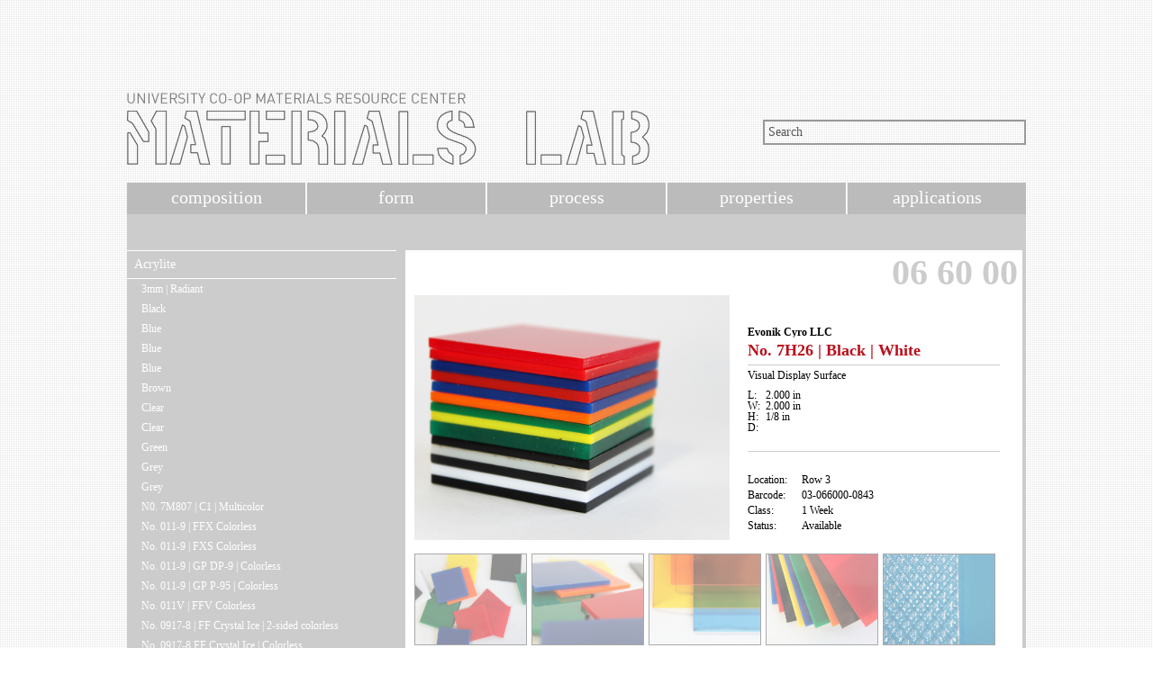

--- FILE ---
content_type: text/html; charset=UTF-8
request_url: http://materials.soa.utexas.edu/search/materials/details/t/item/id/6098
body_size: 3746
content:
<!DOCTYPE HTML PUBLIC "-//W3C//DTD HTML 4.01 Transitional//EN" "http://www.w3.org/TR/html4/loose.dtd"><html xmlns="http://www.w3.org/1999/xhtml"> 
<head>  
  <meta http-equiv="Content-Type" content="text/html; charset=utf-8" />
  <title>School Of Architecture - Materials Lab</title>  
  <script type="text/javascript" src="//ajax.googleapis.com/ajax/libs/jquery/1.4.2/jquery.min.js"></script>
  <script type="text/javascript" src="/search/js/code.js"></script>    <link href="/search/css/site.css" media="all" rel="stylesheet" type="text/css" >   <!--[if lte IE 7]>
	<link href="/search/css/site.css" media="all" rel="stylesheet" type="text/css" >
<link href="/search/css/ie7.css" media="all" rel="stylesheet" type="text/css" >  <![endif]-->
</head> 
<body>
<script>
  (function(i,s,o,g,r,a,m){i['GoogleAnalyticsObject']=r;i[r]=i[r]||function(){
  (i[r].q=i[r].q||[]).push(arguments)},i[r].l=1*new Date();a=s.createElement(o),
  m=s.getElementsByTagName(o)[0];a.async=1;a.src=g;m.parentNode.insertBefore(a,m)
  })(window,document,'script','https://www.google-analytics.com/analytics.js','ga');

  ga('create', 'UA-4225095-4', 'auto');
  ga('send', 'pageview');

</script>


<div id="the_big_one">

<!-- Header //-->

<div id="header">
	 <div id="header_graphic">
	 	<a href='http://soa.utexas.edu/resources/matlab/'><img src="/search/images/soa_matlab_logo.png" /></a>
	 </div>
	 <div id="search_bar">
	 	  <form action="/search/materials/filtersearch/filter/manufacturer/filter/item" method="post">
	 	  		<input type="text" id="search_field" name="q" value="Search" />
	 	  </form>
	 </div>
</div> <!-- //End Header //-->

<!-- Top Navigation Menu //-->

<div id='topnav'>
	<ul>
		<li ><a href='/search/index/'>composition</a></li>
		<li ><a href='/search/index/form'>form</a></li>
		<li ><a href='/search/index/process'>process</a></li>
		<li ><a href='/search/index/properties'>properties</a></li>
		<li ><a href='/search/index/applications'>applications</a></li>
	</ul> 
</div> <!-- //End Top Navigation Menu //-->

	
<!-- Main Content / Body //-->

<div id="the_small_one">

	 <!-- Left Navigation Menu //-->
	 <div id="leftnav">
		<ul class='item_list'>
					<li class='title'><a href='/search/materials/details/t/product/id/1233'>Acrylite</a></li>
					<li>
						<ul><li><a href='/search/materials/details/t/item/id/31190'>3mm | Radiant</a></li><li><a href='/search/materials/details/t/item/id/18599'>Black</a></li><li><a href='/search/materials/details/t/item/id/18585'>Blue</a></li><li><a href='/search/materials/details/t/item/id/18586'>Blue</a></li><li><a href='/search/materials/details/t/item/id/18591'>Blue</a></li><li><a href='/search/materials/details/t/item/id/18588'>Brown</a></li><li><a href='/search/materials/details/t/item/id/18582'>Clear</a></li><li><a href='/search/materials/details/t/item/id/18587'>Clear</a></li><li><a href='/search/materials/details/t/item/id/18590'>Green</a></li><li><a href='/search/materials/details/t/item/id/18589'>Grey</a></li><li><a href='/search/materials/details/t/item/id/18597'>Grey</a></li><li><a href='/search/materials/details/t/item/id/31996'>N0. 7M807 | C1 | Multicolor</a></li><li><a href='/search/materials/details/t/item/id/31054'>No. 011-9 | FFX Colorless</a></li><li><a href='/search/materials/details/t/item/id/31053'>No. 011-9 | FXS Colorless</a></li><li><a href='/search/materials/details/t/item/id/31066'>No. 011-9 | GP DP-9 | Colorless</a></li><li><a href='/search/materials/details/t/item/id/31065'>No. 011-9 | GP P-95 | Colorless</a></li><li><a href='/search/materials/details/t/item/id/31052'>No. 011V | FFV Colorless</a></li><li><a href='/search/materials/details/t/item/id/31051'>No. 0917-8 | FF Crystal Ice | 2-sided colorless</a></li><li><a href='/search/materials/details/t/item/id/31064'>No. 0917-8 FF Crystal Ice | Colorless</a></li><li><a href='/search/materials/details/t/item/id/31045'>No. 0918-8 | Satinice Frosted</a></li><li><a href='/search/materials/details/t/item/id/31046'>No. 0918-8 | Satinice Frosted</a></li><li><a href='/search/materials/details/t/item/id/31047'>No. 0918-8 | Satinice Frosted</a></li><li><a href='/search/materials/details/t/item/id/31126'>No. 0A000 CO | Sterling | Confetti</a></li><li><a href='/search/materials/details/t/item/id/31128'>No. 0A000 LI | Sterling | Linen</a></li><li><a href='/search/materials/details/t/item/id/31125'>No. 0A000 SH | Sterling | Shards</a></li><li><a href='/search/materials/details/t/item/id/31124'>No. 0A000DP | Sterling | Diamond Plate</a></li><li><a href='/search/materials/details/t/item/id/31127'>No. 0A000S RA | Sterling | Radial</a></li><li><a href='/search/materials/details/t/item/id/31123'>No. 0A000SD | Sterling | Sand Drift</a></li><li><a href='/search/materials/details/t/item/id/31191'>No. 0D010 DF | Satin Ice</a></li><li><a href='/search/materials/details/t/item/id/31078'>No. 0D010 DF | Satin Ice | Colorless</a></li><li><a href='/search/materials/details/t/item/id/31068'>No. 0F00 DC | DP-9 | Colorless</a></li><li><a href='/search/materials/details/t/item/id/31058'>No. 0F00 PL | Trend Textured Pluto | Colorless</a></li><li><a href='/search/materials/details/t/item/id/31057'>No. 0F00 SW | Trend textured swing | Colorless</a></li><li><a href='/search/materials/details/t/item/id/31060'>No. 0F00 TU | Trend textured tunis | Colorless</a></li><li><a href='/search/materials/details/t/item/id/31067'>No. 0F00 TU | Trend Textured Tunis | Colorless</a></li><li><a href='/search/materials/details/t/item/id/31086'>No. 0M001 | Platinum Ice | Silver</a></li><li><a href='/search/materials/details/t/item/id/31998'>No. 0M001 | X1 | Platinum Ice</a></li><li><a href='/search/materials/details/t/item/id/31075'>No. 0M001 DC | Crystal Ice | Colorless</a></li><li><a href='/search/materials/details/t/item/id/31073'>No. 0M001 SC | Crystal Ice | Colorless</a></li><li><a href='/search/materials/details/t/item/id/31087'>No. 1C01 DC | DP-9 | Citrus</a></li><li><a href='/search/materials/details/t/item/id/31112'>No. 1C022 X1 | Reflections | Yellow</a></li><li><a href='/search/materials/details/t/item/id/31118'>No. 1C045 X1 | Reflections | Gold</a></li><li><a href='/search/materials/details/t/item/id/6099'>No. 1H30 | Yellow</a></li><li><a href='/search/materials/details/t/item/id/6095'>No. 1H31 | Ivory</a></li><li><a href='/search/materials/details/t/item/id/31088'>No. 2C02 DC | DP-9 | Orange</a></li><li><a href='/search/materials/details/t/item/id/31121'>No. 2C088 X1 | Reflections | Orange</a></li><li><a href='/search/materials/details/t/item/id/31089'>No. 2H08 DC | DP-9 | Mandarian</a></li><li><a href='/search/materials/details/t/item/id/6103'>No. 2H20 | Orange</a></li><li><a href='/search/materials/details/t/item/id/29487'>No. 373 | Purple</a></li><li><a href='/search/materials/details/t/item/id/31090'>No. 3C01 DC | DP-9 | Cherry Red</a></li><li><a href='/search/materials/details/t/item/id/31122'>No. 3C034 X1 | Reflections | Red</a></li><li><a href='/search/materials/details/t/item/id/31115'>No. 3C036 X1 | Reflections | Pink</a></li><li><a href='/search/materials/details/t/item/id/31092'>No. 3C04 DC | DP-9 | Strawberry</a></li><li><a href='/search/materials/details/t/item/id/31059'>No. 3C04 TU | Trend Textured Tunis | Red</a></li><li><a href='/search/materials/details/t/item/id/31091'>No. 3H04 DC | DP-9 | Melon Red</a></li><li><a href='/search/materials/details/t/item/id/6101'>No. 3H31 | Red</a></li><li><a href='/search/materials/details/t/item/id/6091'>No. 3H32 | Red</a></li><li><a href='/search/materials/details/t/item/id/6090'>No. 3M030 | Red</a></li><li><a href='/search/materials/details/t/item/id/31111'>No. 3M031 X1 | Reflections | Red Hi-Gloss</a></li><li><a href='/search/materials/details/t/item/id/31993'>No. 3M501 | C2 | Hi-Gloss</a></li><li><a href='/search/materials/details/t/item/id/31116'>No. 4C023 X1 | Reflections | Purple</a></li><li><a href='/search/materials/details/t/item/id/31093'>No. 4H01 DC | DP-9 | Plum</a></li><li><a href='/search/materials/details/t/item/id/31063'>No. 5110-9 | GP P-95 | Glass Green</a></li><li><a href='/search/materials/details/t/item/id/31050'>No. 5169-8 | FF Crystal Ice | Glass Green</a></li><li><a href='/search/materials/details/t/item/id/31094'>No. 5C01 DC | DP-9 | Sky Blue</a></li><li><a href='/search/materials/details/t/item/id/31120'>No. 5C026 X1 | Reflections | Medium Blue</a></li><li><a href='/search/materials/details/t/item/id/31119'>No. 5C028 X1 | Reflections | Dark Blue</a></li><li><a href='/search/materials/details/t/item/id/31084'>No. 5D004 DF | Satin Ice | Light Blue</a></li><li><a href='/search/materials/details/t/item/id/31083'>No. 5D005 DF | Satin Ice | Medium Blue</a></li><li><a href='/search/materials/details/t/item/id/31085'>No. 5D006 DF | Satin Ice | Dark Blue</a></li><li><a href='/search/materials/details/t/item/id/31061'>No. 5H03 | Trend textured swing | Blue</a></li><li><a href='/search/materials/details/t/item/id/6100'>No. 5H30 | Blue</a></li><li><a href='/search/materials/details/t/item/id/6092'>No. 5H31 | Blue</a></li><li><a href='/search/materials/details/t/item/id/31076'>No. 5M020 SC | Crystal Ice | Glass Green</a></li><li><a href='/search/materials/details/t/item/id/31074'>No. 5M022 SC | Crystal Ice | Light Blue</a></li><li><a href='/search/materials/details/t/item/id/31049'>No. 6143-7 | GP P-95 | Blue</a></li><li><a href='/search/materials/details/t/item/id/31055'>No. 6191-8 | FF Crystal Ice Blue</a></li><li><a href='/search/materials/details/t/item/id/31048'>No. 6200-8 | Satin Ice Blue</a></li><li><a href='/search/materials/details/t/item/id/31096'>No. 6C01 DC | DP-9 | Pine</a></li><li><a href='/search/materials/details/t/item/id/31117'>No. 6C027 X1 | Reflections | Green</a></li><li><a href='/search/materials/details/t/item/id/31110'>No. 6C028 X1 | Reflections | Green</a></li><li><a href='/search/materials/details/t/item/id/31095'>No. 6C03 DC | DP-9 | Green</a></li><li><a href='/search/materials/details/t/item/id/31062'>No. 6C12 | Trend Textured Pluto | Green</a></li><li><a href='/search/materials/details/t/item/id/31070'>No. 6C12 SW | Trend Textured Swing | Green</a></li><li><a href='/search/materials/details/t/item/id/31072'>No. 6C12 TU | Trend Textured Tunis | Green</a></li><li><a href='/search/materials/details/t/item/id/31081'>No. 6D001 DF | Satin Ice | Light Green</a></li><li><a href='/search/materials/details/t/item/id/31097'>No. 6H07 DC | DP-9 | Kiwi</a></li><li><a href='/search/materials/details/t/item/id/6104'>No. 6H22 | Green</a></li><li><a href='/search/materials/details/t/item/id/6097'>No. 6RK39 | Green</a></li><li><a href='/search/materials/details/t/item/id/31114'>No. 7C024 X1 | Reflections | Bronze</a></li><li><a href='/search/materials/details/t/item/id/31113'>No. 7C057 X1 | Reflections | Slate Grey</a></li><li><a href='/search/materials/details/t/item/id/31056'>No. 7C09 | Trend textured pluto grey</a></li><li><a href='/search/materials/details/t/item/id/31071'>No. 7C09 SW | Trend Textured Swing | Grey</a></li><li><a href='/search/materials/details/t/item/id/31082'>No. 7D008 DF | Satin Ice | Light Grey</a></li><li><a href='/search/materials/details/t/item/id/31098'>No. 7H05 DC | DP-9 | Fume</a></li><li><a href='/search/materials/details/t/item/id/31099'>No. 7H07 DC | DP-9 | Lava</a></li><li><a href='/search/materials/details/t/item/id/31100'>No. 7H08 DC | DP-9 | Asfalto</a></li><li><a href='/search/materials/details/t/item/id/31101'>No. 7H09 DC | DP-9 | Viento</a></li><li><a href='/search/materials/details/t/item/id/31102'>No. 7H10 DC | DP-9 | Niebla</a></li><li><a href='/search/materials/details/t/item/id/31103'>No. 7H11 DC | DP-9 | Gris</a></li><li><a href='/search/materials/details/t/item/id/6098'>No. 7H26 | Black | White</a></li><li><a href='/search/materials/details/t/item/id/31995'>No. 7H26 | SC | Black & White</a></li><li><a href='/search/materials/details/t/item/id/31991'>No. 7M501 | C1 | Hi-Gloss</a></li><li><a href='/search/materials/details/t/item/id/31994'>No. 7M802 | C2 | Sterling</a></li><li><a href='/search/materials/details/t/item/id/31104'>No. 8C01 DC | DP-9 | Terra</a></li><li><a href='/search/materials/details/t/item/id/31105'>No. 8H03 DC | DP-9 | Peach</a></li><li><a href='/search/materials/details/t/item/id/31106'>No. 8H04 DC | DP-9 | Chine</a></li><li><a href='/search/materials/details/t/item/id/31108'>No. 8H05 DC | DP-9 | Apricot</a></li><li><a href='/search/materials/details/t/item/id/31107'>No. 8H09 DC | DP-9 | Caramelo</a></li><li><a href='/search/materials/details/t/item/id/31990'>No. 8M500 | C2 | Hi-Gloss</a></li><li><a href='/search/materials/details/t/item/id/31079'>No. 9D001 DF | Satin Ice | Black</a></li><li><a href='/search/materials/details/t/item/id/6102'>No. 9H01 | Black</a></li><li><a href='/search/materials/details/t/item/id/31109'>No. 9H02 DC | DP-9 | Graphit</a></li><li><a href='/search/materials/details/t/item/id/6094'>No. 9M001 | Black</a></li><li><a href='/search/materials/details/t/item/id/31989'>No. 9M001 | GT | Hi-Gloss</a></li><li><a href='/search/materials/details/t/item/id/31077'>No. 9M803 SC | Crystal Ice | Black</a></li><li><a href='/search/materials/details/t/item/id/6105'>No. OP-3 P-99</a></li><li><a href='/search/materials/details/t/item/id/6089'>No. WD008 | Satin Ice</a></li><li><a href='/search/materials/details/t/item/id/31080'>No. WD008 DF | Satin Ice | White</a></li><li><a href='/search/materials/details/t/item/id/6093'>No. WM30 | White</a></li><li><a href='/search/materials/details/t/item/id/31069'>No. WM30 SC | P-95 | White</a></li><li><a href='/search/materials/details/t/item/id/31997'>No. WM530 | SC | Crystal Ice</a></li><li><a href='/search/materials/details/t/item/id/31992'>No. WM596 | C1 | Hi-Gloss</a></li><li><a href='/search/materials/details/t/item/id/18594'>Orange</a></li><li><a href='/search/materials/details/t/item/id/18595'>Orange</a></li><li><a href='/search/materials/details/t/item/id/18583'>Red</a></li><li><a href='/search/materials/details/t/item/id/18584'>Red</a></li><li><a href='/search/materials/details/t/item/id/18596'>Red</a></li><li><a href='/search/materials/details/t/item/id/40143'>Resist</a></li><li><a href='/search/materials/details/t/item/id/31732'>TruLED | White | WH72</a></li><li><a href='/search/materials/details/t/item/id/18598'>White</a></li><li><a href='/search/materials/details/t/item/id/18600'>White</a></li><li><a href='/search/materials/details/t/item/id/18592'>Yellow</a></li><li><a href='/search/materials/details/t/item/id/18593'>Yellow</a></li>		</ul>
					</li>
				</ul>		<div id="more_items"></div>
	</div>
	<div id='right_margin'>
					<div id="item_bg">
	 	  	   <p align="right" class="bar_code">06 60 00</p>
	 	  	   
	 	  	   <div id="item_pic">
	 	  	   		<img src="/search/images/product/Acrylite_00.jpg" />	 	  	   </div>

	 	  	   <div id="item_info">
	 	  	   		<p class="f-bold">Evonik Cyro LLC</p>
					<div class="f-normal" style="display: none; width: 100%;">
						<p>379 Interpace Pkwy</p>
												<p>Parsippany, New Jersey &nbsp;07054</p>
						<p>United States</p>
						<p>19735418000</p>
						<p>methacrylates@evonik.com</p>
						<p><a href='http://www.parapan.com' title='http://www.parapan.com'>http://www.parapan.com</a></p>
					</div>
	 	  	   		<p class="f-prod" style="height: 20px;">No. 7H26 | Black | White</p>
	 	  	   		<p class="gray_border"></p>
	 	  	   		<p class="f-normal">Visual Display Surface</p>
	 	  	   		<div>
						<table style="font-size:12px;">
							<tr>
								<td style="width:20px;">L: </td>
								<td>2.000 in</td>
							</tr>
							<tr>
								<td style="width:20px;">W: </td>
								<td>2.000 in</td>
							</tr>
							<tr>
								<td style="width:20px;">H: </td>
								<td>1/8 in</td>
							</tr>
							<tr>
								<td style="width:20px;">D: </td>
								<td></td>
							</tr>
						</table>

                    </div>
					<div class="gray_border"></div>
                    <div class="left">
	 	  	   			 <p>Location:</p>
						 <p>Barcode:</p>
						 <p>Class:</p>
	 	  	   			 <p>Status:</p>
                    </div>
                    <div class="right">
	 	  	   			 <p>Row 3</p>
						 <p>03-066000-0843</p>
						 <p>1 Week</p>
	 	  	   			 <p>Available</p>
                    </div>
	 	  	   </div>
	 	  	   
	 	  	   <div id="item_images">
	 	  	   		<img src="/search/images/product/Acrylite_01.jpg" /><img src="/search/images/product/Acrylite_02.jpg" /><img src="/search/images/product/Acrylite_03.jpg" /><img src="/search/images/product/Acrylite_04.jpg" /><img src="/search/images/product/Acrylite_05.jpg" />	 	  	   </div>

	 	  	   <div id="item_utility">
	 	  	   		<div>
	 	  	   			 <p class="f-normal">composition</p>
	 	  	   			 <ul>
							<li>Polymer</li><li>Polymethyl methacrylate (Acrylic | PMMA)</li>	  	   			 	 </ul>
					</div>
					<div>
	 	  	   			 <p class="f-normal">form</p>
	 	  	   			 <ul>
	 	  	   			 	 <li>Paneling (Panel)</li><li>Sheet</li><li>Surfacing (Surface)</li>	  	   			 	 </ul>
					</div>
					<div>
	 	  	   			 <p class="f-normal">properties</p>
	 	  	   			 <ul>
	 	  	   			 	 <li>Colored</li><li>Opaque</li>	  	   			 	 </ul>
					</div>
					<div>
	 	  	   			 <p class="f-normal">process</p>
	 	  	   			 <ul>
	 	  	   			 	 <li>Bulk & Sheet Forming</li><li>Forming</li>	  	   			 	 </ul>
					</div>
					<div>
	 	  	   			 <p class="f-normal">application</p>
	 	  	   			 <ul>
	 	  	   			 	 <li>Cladding & Finishes</li><li>Furnishing</li><li>Wall Systems</li>	  	   			 	 </ul>
					</div>
	 	  	   </div>

			</div>
				</div> <!-- //End Right Margin //-->
</div> <!-- //End Main Content / Body //-->
	
<!-- Footer //-->

<div id="footer">
	 <!-- Contact Information //-->
  	 <ul>
	   	 <li>university of texas, austin</li>
	   	 <li>school of architecture</li>
	   	 <li>west mall building, rm 3.102</li>
	   	 <li>p: 512.232.5969</li>
	   	 <li>e: <a href="mailto:materialslab@austin.utexas.edu">materialslab@austin.utexas.edu</a></li>
  	 </ul>
     <a href="http://soa.utexas.edu/"><img src="/search/images/UTSoA_inverted_horizontal_brandmark.png" alt="UTSOA School of Architecture" class="utsoalogo"/></a>
</div> <!-- //End Footer //-->

</div> <!-- //End the container //-->

</body>
</html>
